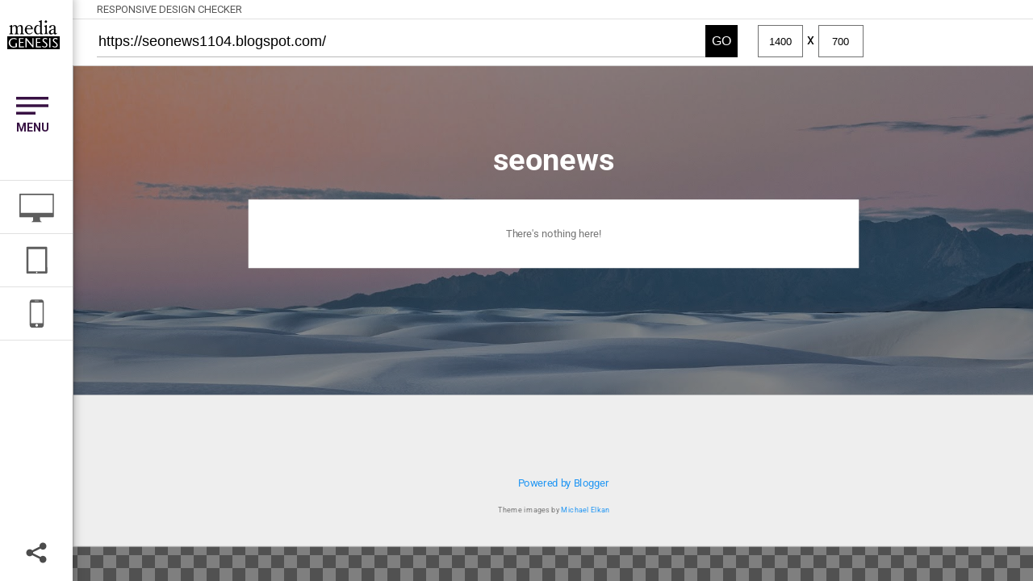

--- FILE ---
content_type: text/html; charset=UTF-8
request_url: https://responsivedesignchecker.com/checker.php?url=seonews1104.blogspot.com/&width=1400&height=700
body_size: 3368
content:
<!DOCTYPE html>
<html>
<head>
	<meta charset="utf-8">
	<meta http-equiv="X-UA-Compatible" content="IE=edge,chrome=1">
	<meta name="viewport" content="width=device-width, initial-scale=1" />
	<meta name="description" content="Test how responsive your website design is with this free tool. Check if your website fits and adapts to mobile, tablet, and desktop screen sizes."/>
	<meta name="keywords" content="Responsive Design Checker, Responsive Design, Responsive, Web Design, optimized" />
	<meta name="author" content="https://mediag.com" />
	<title>Responsive Website Design Tester | Media Genesis</title>
	<link rel="shortcut icon" href="images/favicon.ico" />
	<link rel="stylesheet" href="https://code.jquery.com/ui/1.12.1/themes/base/jquery-ui.css">
	<link rel="stylesheet" type="text/css" href="css/style.css" />
	<link rel="stylesheet" type="text/css" href="css/style-checker.css" />
	<link rel="stylesheet" type="text/css" href="css/jquery.mCustomScrollbar.css" />



	<link href="https://fonts.googleapis.com/css?family=Roboto:300,300i,400,400i,500,500i,700,700i,900,900i" rel="stylesheet">
	<link rel="stylesheet" href="https://maxcdn.bootstrapcdn.com/font-awesome/4.3.0/css/font-awesome.min.css">

  <script src="https://code.jquery.com/jquery-1.12.4.js"></script>
  <script src="https://code.jquery.com/ui/1.12.1/jquery-ui.js"></script>
  <script src="/js/jquery.validate.min.js"></script>

 
<script type="text/javascript">
	var _gaq = _gaq || [];
	_gaq.push(['_setAccount', 'UA-35858672-1']);
	_gaq.push(['_trackPageview']);

	(function() {
		var ga = document.createElement('script'); ga.type = 'text/javascript'; ga.async = true; ga.src = ('https:' == document.location.protocol ? 'https://' : 'http://') + 'stats.g.doubleclick.net/dc.js'; var s = document.getElementsByTagName('script')[0]; s.parentNode.insertBefore(ga, s);
	})();
</script>
</head>


<body name="home">
	<header>
		<a class="logo hvr-pop" href="/"></a>
		<a class="menu hvr-pop" href="javascript:void(0)"></a><p class="menu-label">MENU</p>
		<div class="devices-menu">
			<ul>
				<li class="submenu-list list-desktop">
					<a class="desktop-icon hvr-pop" href="javascript:void(0)"></a>
				</li>
				<li class="submenu-list list-tablet"><a class="tablet-icon hvr-pop"	href="javascript:void(0)"></a></li>
				<li class="submenu-list list-phone"><a class="phone-icon hvr-pop"	href="javascript:void(0)"></a></li>

			</ul>
		</div><!--End Devices menu-->
		<a class="social-media-icon hvr-pop" href="javascript:;"></a>
	</header>
	<div class="social-media-submenu">
		<a class="social-icon facebook hvr-pop" href="https://www.facebook.com/MediaGenesis" title="Facebook" target="_BLANK"></a>
		<a class="social-icon linkedin  hvr-pop" href="https://www.linkedin.com/company/media-genesis" title="Linkedin" target="_BLANK"></a>
		<a class="social-icon twitter hvr-pop" href="https://twitter.com/mediag" title="Twitter" target="_BLANK"></a>

	</div>
	<div class="main-submenu">
		<div class="submenu-wrap">
			<a class="submenu-anchor-links" href="/#home">Check Your Website</a><br />
			<a class="submenu-anchor-links" href="/#about-responsive">About Responsive Design</a><br />
			<a class="submenu-anchor-links" href="/#about-responsive-2">How Do I Make a Responsive Design?</a><br />
			<a class="submenu-anchor-links" href="/#about-us">About Media Genesis</a><br />
			<a class="submenu-anchor-links" href="/#contact">Contact</a>

			<div class="social-media-mobile">
				<div class="social-wrap-mobile">
					<a class="social-icon-mobile fb-mobile" href="https://www.facebook.com/MediaGenesis" title="Facebook" target="_BLANK"></a>
					<a class="social-icon-mobile lk-mobile" href="https://www.linkedin.com/company/media-genesis" title="Linkedin" title="Linkedin" target="_BLANK"></a>
					<a class="social-icon-mobile tw-mobile" href="https://twitter.com/mediag" title="Twitter" target="_BLANK"></a>
				</div>

			</div>

		</div>
	</div>



	<div class="container-checker">
	    <div class="checker">
	    	<h1>RESPONSIVE DESIGN CHECKER</h1>
	    </div>
	    <div class="checker-field">

	    		<form action="checker.php" method="GET" >
				<input id="url" type="text" name="url" placeholder="Enter your URL here" value="https://seonews1104.blogspot.com/" class="checker-input" />
	      		<input type="submit" class="btn-go" id="go_button" value="GO" />

	      		<input type="text" name="width" value="1400" class="input-width">
	      		<p class="input-x">x</p>
	      		<input type="text" name="height" value="700" class="input-height">
				</form>

	      		<div class="devices-menu-mobile">
					<ul>
						<li class="submenu-device-list-mobile">
							<a class="desktop-icon-mobile hvr-pop" href="javascript:void(0)"></a>
						</li>
						<li class="submenu-device-list-mobile">
							<a class="tablet-icon-mobile hvr-pop"	href="javascript:void(0)"></a>
						</li>
						<li class="submenu-device-list-mobile">
							<a class="phone-icon-mobile hvr-pop"	href="javascript:void(0)"></a>
						</li>

					</ul>
				</div><!--End Devices menu-->

		<br style="clear:both;" />
		<!-- <div class="ruler"></div> -->
	    </div>
	    <div class="checker-stage">

	    	<div id="resizable"    >
	    		<div class="iframe_wrapper" id="display" style="display:none;width:1400px;height:700px;" ><iframe style="height:700px;" src="https://seonews1104.blogspot.com/"     sandbox></iframe></div><div class="cover_div"></div>
	    	</div>
	    </div>


	</div><!-- END Container -->

		<div class="submenu desktop">
		<ul>
			<a class="device-name" href="javascript:change_iframe_size(1920,1200);"><li class="submenu-title">24" Desktop<br /><p class="resolution">1920x1200</p></li></a>
			<a class="device-name" href="javascript:change_iframe_size(1920,1080);"><li class="submenu-title">23" Desktop <br /><p class="resolution">1920x1080</p></li></a>
			<a class="device-name" href="javascript:change_iframe_size(1680,1050);"><li class="submenu-title">22" Desktop <br /><p class="resolution">1680x1050</p></li></a>
			<a class="device-name" href="javascript:change_iframe_size(1600,900);"><li class="submenu-title">20" Desktop <br /><p class="resolution">1600x900</p></li></a>
			<a class="device-name" href="javascript:change_iframe_size(1440,900);"><li class="submenu-title">19" Desktop <br /><p class="resolution">1440x900</p></li></a>
			<a class="device-name" href="javascript:change_iframe_size(1366,768);"><li class="submenu-title">15" Notebook <br /><p class="resolution">1366x768</p></li></a>
			<a class="device-name" href="javascript:change_iframe_size(1024,800);"><li class="submenu-title">13" Notebook <br /><p class="resolution">1024x800</p></li></a>
			<a class="device-name" href="javascript:change_iframe_size(1024,600);"><li class="submenu-title">10" Notebook <br /><p class="resolution">1024x600</p></li></a>
		</ul>
	</div>

	<div class="submenu tablet">
		<ul>
			<a class="device-name" href="javascript:change_iframe_size(768,1024);"><li class="submenu-title">Apple iPad Mini <br /><p class="resolution">768x1024</p></li></a>
			<a class="device-name" href="javascript:change_iframe_size(768,1024);"><li class="submenu-title">Apple iPad Retina <br /><p class="resolution">768x1024</p></li></a>
			<a class="device-name" href="javascript:change_iframe_size(1366,1024);"><li class="submenu-title">Apple iPad Pro <br /><p class="resolution">1366x1024</p></li></a>
			<a class="device-name" href="javascript:change_iframe_size(768,1024);"><li class="submenu-title">Amazon Kindle Fire <br /><p class="resolution">768x1024</p></li></a>
			<a class="device-name" href="javascript:change_iframe_size(768,1024);"><li class="submenu-title">Amazon Kindle Fire HD <br /><p class="resolution">768x1024</p> </a></li></a>
			<a class="device-name" href="javascript:change_iframe_size(768,1024);"><li class="submenu-title">Asus Eee 1000 <br /><p class="resolution">768x1024</p></li></a>
			<a class="device-name" href="javascript:change_iframe_size(600,960);"><li class="submenu-title">Nexus 7 <br /><p class="resolution">600x960</p></li></a>
			<a class="device-name" href="javascript:change_iframe_size(1024,768);"><li class="submenu-title">Nexus 9 <br /><p class="resolution">1024x768</p></li></a>
			<a class="device-name" href="javascript:change_iframe_size(800,1280);"><li class="submenu-title">Samsung Galaxy Tab 10 <br /><p class="resolution">800x1280</p></li></a>
		</ul>
	</div>

	<div class="submenu phone">
		<ul>
			<a class="device-name" href="javascript:change_iframe_size(320,480);"><li class="submenu-title">Apple iPhone 3/4/4s <br /><p class="resolution">320x480</p></li></a>
			<a class="device-name" href="javascript:change_iframe_size(320,568);"><li class="submenu-title">Apple iPhone 5/5s <br /><p class="resolution">320x568</p></li></a>
			<a class="device-name" href="javascript:change_iframe_size(375,667);"><li class="submenu-title">Apple iPhone 6/6s/7 <br /><p class="resolution">375x667</p></li></a>
			<a class="device-name" href="javascript:change_iframe_size(414,736);"><li class="submenu-title">Apple iPhone 6s Plus / 7 Plus <br /><p class="resolution">414x736</p></li></a>
			<a class="device-name" href="javascript:change_iframe_size(360,640);"><li class="submenu-title">Samsung Galaxy S5/S6/S7 <br /><p class="resolution">360x640</p></li></a>
			<a class="device-name" href="javascript:change_iframe_size(360,640);"><li class="submenu-title">Sony Xperia Z2/Z3 <br /><p class="resolution">360x640</p></li></a>
			<a class="device-name" href="javascript:change_iframe_size(411,731);"><li class="submenu-title">Google Pixel <br /><p class="resolution">411x731</p></li></a>
			<a class="device-name" href="javascript:change_iframe_size(384,640);"><li class="submenu-title">Nexus 4 <br /><p class="resolution">384x640</p></li></a>
			<a class="device-name" href="javascript:change_iframe_size(411,731);"><li class="submenu-title">Nexus 5 <br /><p class="resolution">411x731</p></li></a>
			<a class="device-name" href="javascript:change_iframe_size(411,731);"><li class="submenu-title">Nexus 6 <br /><p class="resolution">411x731</p></li></a>




		</ul>
	</div>




<script type="text/javascript">


	$(document).ready(function()
	{
		$('.desktop-icon').click(function(){

			if ($(this).hasClass("open"))
			{
				$('.desktop').removeClass("open");
				$(this).removeClass("open");
				jQuery(".cover_div").hide();

			}
			else
			{
				close_side_menus();
				$('.desktop').addClass("open");
				$(this).addClass("open");
				jQuery(".cover_div").show();
			}
		});

		$('.tablet-icon').click(function(){

			if ($(this).hasClass("open"))
			{
				$('.tablet').removeClass("open");
				$(this).removeClass("open");
				jQuery(".cover_div").hide();

			}
			else
			{
				close_side_menus();
				$('.tablet').addClass("open");
				$(this).addClass("open");
				jQuery(".cover_div").show();
			}
		});


		$(".phone-icon").click(function(){

			if ($(this).hasClass("open"))
			{
				$('.phone').removeClass("open");
				$(this).removeClass("open");
				jQuery(".cover_div").hide();

			}
			else
			{
				close_side_menus();
				$('.phone').addClass("open");
				$(this).addClass("open");
				jQuery(".cover_div").show();
			}
		});


		$(".desktop-icon-mobile").click(function(event){

				event.stopPropagation()


			if ($(this).hasClass("open"))
			{
				$('.desktop').removeClass("open");
				$(this).removeClass("open");
				jQuery(".cover_div").hide();


			}
			else
			{
				close_side_menus();
				$('.desktop').addClass("open");
				$(this).addClass("open");
				jQuery(".cover_div").show();
			}
		});



		$(".tablet-icon-mobile").click(function(event){

				event.stopPropagation()


			if ($(this).hasClass("open"))
			{
				$('.tablet').removeClass("open");
				$(this).removeClass("open");
				jQuery(".cover_div").hide();


			}
			else
			{
				close_side_menus();
				$('.tablet').addClass("open");
				$(this).addClass("open");
				jQuery(".cover_div").show();
			}
		});



		$(".phone-icon-mobile").click(function(event){

				event.stopPropagation()


			if ($(this).hasClass("open"))
			{
				$('.phone').removeClass("open");
				$(this).removeClass("open");
				jQuery(".cover_div").hide();


			}
			else
			{
				close_side_menus();
				$('.phone').addClass("open");
				$(this).addClass("open");
				jQuery(".cover_div").show();
			}
		});


		$('.menu').click(function(){

			if ($(this).hasClass("open"))
			{
				$('.main-submenu').removeClass("open");
				$(this).removeClass("open");
				jQuery(".cover_div").hide();

			}
			else
			{
				close_side_menus();
				$('.main-submenu').addClass("open");
				$(this).addClass("open");
				jQuery(".cover_div").show();
			}
		});

		$('.social-media-icon').click(function(){

			if ($(this).hasClass("open"))
			{
				$('.social-media-submenu').css("left",-90);
				$(this).removeClass("open");
				jQuery(".cover_div").hide();

			}
			else
			{
				close_side_menus();
				$('.social-media-submenu').css("left", 90);
				$(this).addClass("open");
				jQuery(".cover_div").show();
			}
		});


		$('.container-checker').click(function(){

			close_side_menus();
		});




	change_iframe_size(1400,700);

		jQuery("#display").show();





	});



	function change_iframe_size(width,height)
	{

		//Set iFrame Width and Height
		jQuery("#display").width(width);
		jQuery("#display").height(height);
		jQuery("#display iframe").height(height);

		//Set Container Width
		//How much space do we have to work with
		var work_area = jQuery("#resizable").width();
		var work_height = jQuery("#resizable").height();
		var final_width = 0;
		var position_display = false;
		var scale_by_height = false;


		console.log("work_height:" + work_height);
		console.log("work_area:" + work_area);

		console.log("height:" + height);
		console.log("width:" + width);



		if (width < work_area) //If width is less than area we have to work with, set resizable to indicated size
		{
			//jQuery("#resizable").width(width);
			final_width = width;
		}
		else
		{
			//jQuery("#resizable").width(work_area-10);
			final_width = work_area;
			position_display = true;

		}

		var scale_factor = (final_width) / width;

		//Is this scale factor enough to fit the height of the screen inside the window?
		var new_height =  height * scale_factor;

		if (new_height > work_height)
		{
			scale_factor = (work_height) / height;
			final_width = width * scale_factor;
			position_display = true;
			scale_by_height = true;
		}



		//jQuery("iframe").css("transform","scale(" + scale_factor + ")");
		//jQuery("iframe").css("-webkit-transform","scale(" + scale_factor + ")");

		//Offset the iframe based on the scale factor
		var iframe_left = 0;
		if (scale_by_height)
		{
			iframe_left = (width-work_area) / 2;
		}
		else
		{
			iframe_left = (width - final_width) / 2;
		}


		var resizable_height = height * scale_factor;
		//jQuery('#resizable').height(resizable_height);

		var iframe_top = (height - resizable_height)/2 +1;


		//At this point we know if the screen can fit on the screen.  If it can, re-run this function to remove the offset for the scroll bar
		if (position_display)
		{
			jQuery("#display").css("transform","scale(" + scale_factor + ")");
			jQuery("#display").css("-webkit-transform","scale(" + scale_factor + ")");
			jQuery("#display").css("left",-1 * iframe_left);
			jQuery("#display").css("top",-1 * iframe_top);
			jQuery("#display").css("position","absolute");
			jQuery("#display").css("margin",0);
		}
		else //reset some stuff
		{
			jQuery("#display").css("transform","scale(1)");
			jQuery("#display").css("-webkit-transform","scale(1)");
			jQuery("#display").css("left",0);
			jQuery("#display").css("top",0);
			jQuery("#display").css("position","static");
			jQuery("#display").css("margin","0px auto");

		}

		jQuery(".input-width").val(width);
		jQuery(".input-height").val(height);



		close_side_menus();






	}


	function close_side_menus() //This function closes all the open side menus
	{
		jQuery(".cover_div").hide();

		if ($(".desktop-icon, .desktop-icon-mobile").hasClass("open")) //close Desktop Menu
		{
			$('.desktop').removeClass("open");
			$(".desktop-icon, .desktop-icon-mobile").removeClass("open");

		}

		if ($(".tablet-icon, .tablet-icon-mobile").hasClass("open")) //close Tablet Menu
		{
			$('.tablet').removeClass("open");
			$(".tablet-icon, .tablet-icon-mobile" ).removeClass("open");
		}

		if ($(".phone-icon, .phone-icon-mobile").hasClass("open")) //close Phone Menu
		{
			$('.phone').removeClass("open");
			$(".phone-icon, .phone-icon-mobile").removeClass("open");
		}

		if ($(".menu").hasClass("open")) //close Menu
		{
			$('.main-submenu').removeClass("open");
			$('.menu').removeClass("open");
		}

		if ($(".social-media-icon").hasClass("open")) //close Phone Menu
		{
			$('.social-media-submenu').css("left",-90);
			$('.social-media-icon').removeClass("open");
		}
	}







</script>
<script src="js/smooth.js"></script>

<!-- <script src="js/jquery.mCustomScrollbar.concat.min.js"></script> -->
<!-- <script>
		(function($){
			$(window).load(function(){
				$("#display").mCustomScrollbar({
					scrollButtons:{
						enable:true
					}
				});
			});
		})(jQuery);
	</script> -->


</body>
</html>




--- FILE ---
content_type: text/css
request_url: https://responsivedesignchecker.com/css/style.css
body_size: 4898
content:
/*Media Genesis*/

/* http://meyerweb.com/eric/tools/css/reset/ */
html, body, div, span, applet, object, iframe,h1, h2, h3, h4, h5, h6, p, blockquote, pre,a, abbr, acronym, address, big, cite, code,del, dfn, em, img, ins, kbd, q, s, samp,small, strike,  sub, sup, tt, var, u, i, center,dl, dt, dd, ol, ul, li,fieldset, form, label, legend,table, caption, tbody, tfoot, thead, tr, th, td,
article, aside, canvas, details, figcaption, figure, footer, header, hgroup, menu, nav, section, summary,time, mark, audio, video {margin: 0;padding: 0;border: 0;	outline: 0;	font-size: 100%;font: inherit;vertical-align: baseline;}
/* HTML5 display-role reset for older browsers */
article, aside, details, figcaption, figure, footer, header, hgroup, menu, nav, section {display: block;}
body {line-height: 1;}
ol, ul {list-style: none;}
blockquote, q {quotes: none;}
blockquote:before, blockquote:after,
q:before, q:after {content: '';	content: none;}

ins {text-decoration: none;}
del {text-decoration: line-through;}
table {border-collapse: collapse;border-spacing: 0;}

body{
	height: 100%;
	margin:0;
	font-family: 'Roboto', sans-serif;
}

/*---------- HEADER --------*/

header{
	width: 90px;
	height: 100%;
	position: fixed;
	z-index: 99;
	background-color: #ffffff;
	-webkit-box-shadow: -3px 1px 11px 5px rgba(0,0,0,0.25);
-moz-box-shadow: -3px 1px 11px 5px rgba(0,0,0,0.25);
box-shadow: -3px 1px 11px 5px rgba(0,0,0,0.25);
}

.logo{
	width: 65px;
	height: 36px;
	background: url('../images/mg-logo.svg') no-repeat 100%;
	display: block;
	float: left;
	margin: 25px 0 5px 9px;
}
.menu{
	width: 40px;
	height: 30px;
	background: url('../images/menu-icon.svg') no-repeat 100%;
	display: block;
	float: left;
	margin: 50px 0 5px 20px;
}

.menu-label{
	margin-left: 20px;
    font-size: 14px;
    float: left;
    margin-bottom: 35px;
    color: #371143;
    font-weight: 600;
}

/****** DEVICES MENU*****/
.devices-menu{
	width: 100%;
	height: auto;
	float: left;
	margin-top: 25%;
	display: none;
}
.submenu-list{
	width: 100%;
	height: 65px;
	border-top: 1px solid #e1e1e1;
	border-bottom: 1px solid #e1e1e1;
}

.list-desktop{
	border-bottom: 0;
}

.list-tablet{
	border-bottom: 0;
}

.list-phone{
	border-bottom: 1px solid #e1e1e1;
}


.desktop-icon{
	width: 100%;
	height: 55px;
	background: url('../images/desktop.svg') no-repeat center 80%;
	padding: 5px 0;
	float: left;
	/*transition: background-color 0.2s ease;*/
}

.desktop-icon:hover{
	background: url('../images/desktop-hover.svg') no-repeat center 80%;
}

.tablet-icon{
	width: 100%;
	height: 55px;
	background: url('../images/tablet.svg') no-repeat center 80%;
	padding: 5px 0;
	float: left;
	/*transition: background-color 1s ease;*/
}

.tablet-icon:hover{
	background: url('../images/tablet-hover.svg') no-repeat center 80%;
}

.phone-icon{
	width: 100%;
	height: 55px;
	background: url('../images/phone.svg') no-repeat center 80%;
	padding: 5px 0;
	float: left;
	/*transition: background-color 0.2s ease;*/
}

.phone-icon:hover{
	background: url('../images/phone-hover.svg') no-repeat center 80%;
}

.social-media-icon{
	position: fixed;
    float: left;
    width: 40px;
    height:40px;
    left: 25px;
    bottom:15px;
    background: url('../images/share.svg') no-repeat 80%;
    display: block;
    transition: background-color 0.2s ease;
 }

 .social-media-icon:hover{
	background: url('../images/share-hover.svg') no-repeat center 80%;
}
/*---------- END HEADER --------*/



/*---------- SITE MESSAGE --------*/
@keyframes fadein {
	from { opacity: 0; }
	to { opacity: 1; }
}

.home-message {
	text-align: center;
	line-height: 1.3;
    padding: 1.5rem 5vw;
    background-color: #f4f4f4;
    margin: 2rem 2rem 2rem calc(2rem + 90px - 5%);
    border-radius: .5rem;
	box-shadow: 0 0 0.75rem rgba(0,0,0,0.25);
	opacity: 0;
	animation: fadein 1.5s ease .5s forwards;
}



/*------------SUBMENUS --------*/
.main-submenu{
	position: relative;
	width: 205px;
	height: 100%;
	position: fixed;
	background-color:#1c1c1c;
	z-index: 45;
	padding-right: 30px;
	-webkit-box-shadow: -3px 1px 11px 5px rgba(0,0,0,0.25);
	-moz-box-shadow: -3px 1px 11px 5px rgba(0,0,0,0.25);
	box-shadow: -3px 1px 11px 5px rgba(0,0,0,0.25);
	text-align: left;
	left: -205px;
	transition: all 0.5s ease;
}

.main-submenu
{
	left:-295px;
}

.main-submenu.open
{
	left:90px;
}

.submenu-wrap{
	width: 100%;
	height: auto;
	float: left;
	margin-top:250px;
}

.submenu-anchor-links{
	width: 100%;
	color: #F4F4F4;
	font-size: 18px;
	text-decoration: none;
	font-weight: 400;
	padding:10px 10px 10px 20px;
	float: left;
	line-height: 1.5;
}

.submenu-anchor-links:hover{
	background: #290e46; /* Old browsers */
	background: -moz-linear-gradient(-45deg,  #290e46 0%, #7d1129 100%); /* FF3.6-15 */
	background: -webkit-linear-gradient(-45deg,  #290e46 0%,#7d1129 100%); /* Chrome10-25,Safari5.1-6 */
	background: linear-gradient(135deg,  #290e46 0%,#7d1129 100%); /* W3C, IE10+, FF16+, Chrome26+, Opera12+, Safari7+ */
	filter: progid:DXImageTransform.Microsoft.gradient( startColorstr='#290e46', endColorstr='#7d1129',GradientType=1 ); /* IE6-9 fallback on horizontal gradient */
}

/**** SOCIAL MEDIA MOBILE ****/

.social-media-mobile{
	width: 100%;
	height:60px;
	float: left;
	padding-bottom: 10px;
	display:none;
}

.social-wrap-mobile{
	width: 300px;
	height: auto;
	margin: 0 auto;
}

.social-icon-mobile{
	width: 33.33333333333333%;
	height:60px;
	float: left;

}

.fb-mobile{
	background: url('../images/facebook.png') no-repeat center;
	background-size: 50px;
}

.lk-mobile{
	background: url('../images/linkedin.png') no-repeat center;
	background-size: 50px;
}

.tw-mobile{
	background: url('../images/twitter.png') no-repeat center;
	background-size: 50px;
}



/***** END SOCIAL MOBILE ******/



/****** DEVICES SUBMENU*****/
.submenu-desktop{
	width: 160px;
	height: 100%;
	position: fixed;
	z-index: 50;
	color: #FFF;
	background-color:#1c1c1c;
	padding-top: 10%;
	margin-left: 90px;
	text-align: center;
	display: none;
}

.submenu-title{
	font-size: 16px;
	width: 100%;
	font-weight: 300;
	border-top: 1px solid #5E5E5E;

	padding-top: 10px;
	padding-bottom: 10px;
}

.resolution{
	color: #59b7ed;
	text-decoration-style: none;
	margin-top: 5px;
}

.device-name{
	color:#FFF;
	text-decoration: none;
}


.submenu-title:last-child{
	border-bottom: 1px solid #5E5E5E;
	padding-bottom: 10px;
}

.submenu-title:hover{
	background-color: #000;
	cursor: pointer;
}


/*------------END SUBMENUS --------*/

/*----------------FEEDBACK---------------*/

.feedback-button{
	width: 80px;
	height: 15px;
	text-align: center;
	font-size: 12px;
	color: #FFF;
	float: right;
	z-index: 99;background-color: #000;
	padding:12px;
	cursor:pointer;

}

.form-p{
	color: #FFF;
    padding: 20px 20px 10px 20px;
    line-height: 1.2;
    font-size: 15px;
}

.feedback-content{
	width: 250px;
	height: auto;
	position: fixed;
	z-index: 999;
	bottom: -354px;
	right: 0;
	display: block;
	transition: all 0.5s ease;
}

.feedback-content input{
	width: 85%;
	height: 40px;
	margin:10px 0 0 5%;
	font-size: 16px;
	padding-left: 5px;
}

.feedback-content input.error, .feedback-content textarea.error{
	border:2px solid #f00;
}

.feedback-content label.error
{
	display:none !important;
}

.feedback-content input.btn-submit
{
	width:100px;
}

.feedback-content textarea{
	font-family: 'OpenSans', sans-serif;
	width: 85%;
	height: 60px;
	margin:10px 0 0 5%;
	font-size: 16px;
	padding: 10px 0 10px 5px;
}

.feedback-wrap{
	float: left;
	background-color: #000;
	width: 100%;
	height: auto;
}

.btn-submit{
	font-size: 16px;
	color: #FFF;
	width: 100px;
	height: 40px;
	float: left;
	margin: 10px 10px 10px 5%;
	border:none;
	/* Permalink - use to edit and share this gradient: http://colorzilla.com/gradient-editor/#290e46+0,7d1129+100 */
	background: #290e46; /* Old browsers */
	background: -moz-linear-gradient(-45deg,  #290e46 0%, #7d1129 100%); /* FF3.6-15 */
	background: -webkit-linear-gradient(-45deg,  #290e46 0%,#7d1129 100%); /* Chrome10-25,Safari5.1-6 */
	background: linear-gradient(135deg,  #290e46 0%,#7d1129 100%); /* W3C, IE10+, FF16+, Chrome26+, Opera12+, Safari7+ */
	filter: progid:DXImageTransform.Microsoft.gradient( startColorstr='#290e46', endColorstr='#7d1129',GradientType=1 ); /* IE6-9 fallback on horizontal gradient */
		overflow: hidden;
	cursor: pointer;
}

.btn-submit i{
	margin-right: 8px;
}

.btn{
	font-size: 16px;
	color: #FFF;
	width: 100px;
	height: 40px;
	float: left;
	margin: 10px 10px 10px 10px;
	border:none;
	cursor: pointer;
	background:#333;
}

.btn i{
	margin: 10px 5px 0 15px;
}





/********* END FEEDBACK ******/

/******** SOCIAL MEDIA *******/

.social-media-submenu{
	position: fixed;
	width: 90px;
	height: 200px;
	left: -90px;
	bottom: 0;
	z-index: 15;
	transition: all 0.5s ease;
}

.social-media-submenu.open
{
	left:90px;
}


.social-icon{
	width: 60px;
	height: 60px;
	float: left;
	background-color: #FFF;
	display: block;
	border-radius: 50px;
	margin-left: 10px;
	margin-bottom: 5px;
	-webkit-box-shadow: 3px 4px 16px 0px rgba(0,0,0,0.38);
	-moz-box-shadow: 3px 4px 16px 0px rgba(0,0,0,0.38);
	box-shadow: 3px 4px 16px 0px rgba(0,0,0,0.38);
}

.facebook{
	background: url('../images/facebook.png') center no-repeat;
	background-size: 85%;
}

.twitter{
	background: url('../images/twitter.png') center no-repeat;
	background-size: 85%;
}

.linkedin{
	background: url('../images/linkedin.png') center no-repeat;
	background-size: 85%;
}

.wrap{
  max-width: 1440px;
  height: auto;
  margin: 0 auto;
}

.container {
    width: 95%;
    margin-left: 5%;
    height: auto;
    float: left;
    background-color:#DBD7DE;
	overflow:hidden;
}

.cover{
	position: relative;
    width: 100%;
    height: 100%;
    background-color: #e8e8e8;
    float: left;
	padding-bottom:100px;
}

.cover-main{
	position: relative;
   	width: 100%;
   	height: auto;
   	float: left;
   	padding: 0 0 6%;
}

.cover h3{
	text-align: center;
	font-size: 25px;
 	font-weight: 200;
	color: #404040;
}
.cover h1{
	text-align: center;
	font-size: 65px;
 	font-weight: 200;

 	color: #3d0e3f;

}

.responsive-field{
    font-size: 25px;
    width: 73%;
    height: 47px;
    background-color: #e8e8e8;
    border: none;
    border-bottom: 1px solid #404040;
    margin-top: 23px;
    margin-left: 11.5%;
    float: left;
    padding-left:15px;
    outline: none

}

#blank_url{
	max-width: 80%;
	margin: 20px 10% 0 10%;
	font-size:25px;
	color:#000;
	background-color: #c9c9c9;
	text-align:center;
	padding: 10px 15px;
	border-radius: 50px;

}

.btn-go{
	width: 55px;
	height: 50px;
	cursor:pointer;
	background-color:#000000;
	color:#FFFFFF;
	border:0;
	margin-top: 23px;
	float: left;
	font-size:16px;
	 border-radius:0;
	 -webkit-appearance:none;
	 text-align:center;
	 padding:0px;

}

.rwd-devices{
	max-width: 90%;
	height: auto;
	margin: 20px 10% 0 15%;
	float: left;
	text-align: center;
}

.rwd-devices img{
	width: 100%;
    height: auto;
}



.about-responsive:before,
.about-responsive-2:before,
.about-us:before {
	transform:rotate(-3deg);
	transform-origin:3% 0;
	top:0;
	left: -25%;
	z-index:-1;
	width:150%;
	height:75%;
	background: inherit;
	content:'';
	position:absolute;
}

.about-responsive,
.about-us,
.non-https {
	position:relative;
	width: 100%;
	height: auto;
	float: left;
	/* Permalink - use to edit and share this gradient: http://colorzilla.com/gradient-editor/#290e46+0,7d1129+100 */
	background: #290e46; /* Old browsers */
	background: -moz-linear-gradient(-45deg,  #290e46 0%, #7d1129 100%); /* FF3.6-15 */
	background: -webkit-linear-gradient(-45deg,  #290e46 0%,#7d1129 100%); /* Chrome10-25,Safari5.1-6 */
	background: linear-gradient(135deg,  #290e46 0%,#7d1129 100%); /* W3C, IE10+, FF16+, Chrome26+, Opera12+, Safari7+ */
	filter: progid:DXImageTransform.Microsoft.gradient( startColorstr='#290e46', endColorstr='#7d1129',GradientType=1 ); /* IE6-9 fallback on horizontal gradient */
	z-index:1;
}

.about-responsive {
	margin-top: -120px;
}

.about-responsive .wrap .about-rd {
	margin-bottom: 120px;
}

.about-us .wrap .about-rd {
	width: 66%;
	margin: 30px 16% 50px;
}

.about-us .wrap .building-image {
	float: right;
	margin-left: 5px;
	width: 40%;
	height: auto;
}

.about-us .wrap p {
	padding: 5px 45px;
}

/* .about-us .wrap {
	margin-top: -50px;
	color: #FFFFFF;
	font-size: 18px;
	font-weight: 200;
	padding: 10px 45px 35px 45px;
	line-height: 1.4;
}

.about-us .wrap h2 {
	padding: 75px 45px 0 45px;
  font-size: 63px;
  color: #d55d88;
  font-weight: 300;
}

.about-us .wrap p {
	margin-bottom: 1.2em;
} */

.top-bg{
	width: 100%;
	height:auto;
	position: absolute;
	top: 0;
	z-index: 2;
}

.bottom-bg{
	width: 100%;
	position: absolute;
	bottom: -3px;
	z-index: 9;
}

/*.bottom-bg img{
	height: 152px;
} */

.devices-container{
	width: 35%;
	height: 760px;
	float: left;

}

.devices-illustration{
	position: absolute;
	z-index: -1;
    width: 800px;
    height: 950px;
    padding-top: 60px;
    opacity: 0.5;
    background: url(../images/MG_Phone_Mock_2019.png) no-repeat;
    background-size: 100%;
    background-position: -80px 194px; /*-80px 75px;*/
}

.about-rd{
	width: 65%;
	height: auto;
	float: left;
}

.about-rd h2{
	padding: 75px 45px 0 45px;
	font-size: 63px;
	color:#d55d88;
	font-weight: 300;
}

.responsive-design-title{
	padding: 0 45px 10px 45px;
	font-size: 45px;
	color:#FFFFFF;
	font-weight: 500;
}



.about-rd p{
	color: #FFFFFF;
	font-size: 18px;
	font-weight: 200;
	padding: 10px 45px 25px 45px;
	line-height: 1.3;
}

.about-rd p a{
	color:#ffffff;
}

.about-rd h3{
	padding: 10px 45px 25px 45px;
	font-size: 35px;
	color:#ffffff;
}

.about-rd p{
	color: #FFFFFF;
	font-size: 18px;
	font-weight: 200;
	padding: 10px 45px 35px 45px;
	line-height: 1.4;
}

.about-responsive-2,
.about-us{
	width: 100%;
	height: auto;
	padding: 35px 0 120px;
	float: left;
	position: relative;
	z-index: 1;
}

.about-responsive-2 {
	background-color: #FFFFFF;
}

.about-responsive-3 {
	background-color: #CCCCCC;
}

.responsive-design-title-02{
	position: relative;
	font-size: 45px;
	color:#74102c;
	width: 100%;
	font-style: italic;
	text-align: center;
	font-weight: 300;
	float: left;
	margin-bottom: 25px;

}

.wrap-thumbnails{
  max-width: 1200px;
  padding-left: 55px;
  height: auto;
  margin: 0 auto;
}

.wrap-thumbnails h4{
	font-size: 45px;
	color:#361a6c;
	width: 100%;
	text-align: center;
	font-weight: 300;
	float: left;
	margin-bottom: 25px;
}

.column3{
	width: 29%;
	height: auto;
	min-height: 500px;
    float: left;
    margin-top: 25px;
    margin-right: 4.166666666666667%;
    margin-left:4.166666666666667;
    text-align: center;
    background-color: #ffffff;
	overflow: hidden;
	-webkit-box-shadow: 1px 2px 12px 0px rgba(50, 50, 50, 0.35);
	-moz-box-shadow:    1px 2px 12px 0px rgba(50, 50, 50, 0.35);
	box-shadow:         1px 2px 12px 0px rgba(50, 50, 50, 0.35);
	border-radius: 10px;

}

.column3 img{
	width: 100%;
	height: auto;
	float: left;
}

.column3 p{
	padding: 20px;
	line-height: 1.3;
	font-size: 18px;
	float: left;
}
.column3 p a{
	color: #000000;
}


.thumbnails p{
	padding: 20px;
	line-height: 1.3;
	font-size: 18px;
	float: left;
}

.rd-box-title{
	padding: 20px 0 0 0;
	line-height: 1.3;
	font-size: 22px;
	width: 100%;
	float: left;
	text-align: center;
}



.contact:before{
	transform:rotate(-3deg);
	transform-origin:3% 0;
	top:0;
	left: -25%;
	z-index:-1;
	width:150%;
	height:75%;
	background: inherit;
	content:'';
	position:absolute;

}

.contact{
	position: relative;
	width: 100%;
	height:auto;
	float: left;
	background-color: #1b1b1b;
	text-align: center;
	z-index:1;
}

.contact-top-bg{
	width: 100%;
	height: auto;
	position: absolute;
	top: 0;
	z-index: 9;
}

.contact h3{
	font-size: 35px;
	text-align: center;
	color: #ffffff;
	margin-top: 25px;
}

.contact p{
	width: 60%;
	margin: 30px 20% 50px 20%;
	font-size: 18px;
	color: #FFFFFF;

	font-weight: 300;
	line-height: 1.3;
}

.contact p a{
color:#fff;
}

.contact hr{
	width: 250px;
	margin:30px 0;
}


.contact-form{
	width: 70%;
	height: auto;
	margin: 0 auto;
	margin-bottom: 70px;

}

.contact-form input.error, .contact-form textarea.error
{
	border:2px solid #f00;
}



.contact-form label.error
{
	display:none !important;
}

.contact form{
	width: 60%;
	height: auto;
	margin: 0 auto;
}

.contact span{
	float: left;
	color: #FFFFFF;
	padding: 10px 0;
}

.contact input{
	width:100%;
	height: 40px;
	font-size: 18px;
}

.contact textarea{
	width:100%;
	height: 100px;
	font-size: 18px;
}

.contact button{
	font-size: 16px;
	color: #FFF;
	width: 100px;
	height: 40px;
	float: left;
	margin: 10px 10px 10px 0;
	border:none;
	/* Permalink - use to edit and share this gradient: http://colorzilla.com/gradient-editor/#290e46+0,7d1129+100 */
	background: #290e46; /* Old browsers */
	background: -moz-linear-gradient(-45deg,  #290e46 0%, #7d1129 100%); /* FF3.6-15 */
	background: -webkit-linear-gradient(-45deg,  #290e46 0%,#7d1129 100%); /* Chrome10-25,Safari5.1-6 */
	background: linear-gradient(135deg,  #290e46 0%,#7d1129 100%); /* W3C, IE10+, FF16+, Chrome26+, Opera12+, Safari7+ */
	filter: progid:DXImageTransform.Microsoft.gradient( startColorstr='#290e46', endColorstr='#7d1129',GradientType=1 ); /* IE6-9 fallback on horizontal gradient */
		overflow: hidden;
	cursor: pointer;
}


.credits{
	width: 100%;
	height: 50px;
	color: #FFFFFF;
	background-color: #111111;
	padding-top: 30px;
}

.credits a{
	color:#FFFFFF;
}

/****** Hover.css (http://ianlunn.github.io/Hover/) *****/
@-webkit-keyframes hvr-pop {
  50% {
    -webkit-transform: scale(1.2);
    transform: scale(1.2);
  }
}
@keyframes hvr-pop {
  50% {
    -webkit-transform: scale(1.2);
    transform: scale(1.2);
  }
}
.contact input.hvr-pop {
  display: inline-block;
  vertical-align: middle;
  -webkit-transform: perspective(1px) translateZ(0);
  transform: perspective(1px) translateZ(0);
  box-shadow: 0 0 1px transparent;
	font-size: 16px;
	color: #FFF;
	width: 100px;
	height: 40px;
	float: left;
	margin: 10px 10px 10px 0;
	border:none;
	/* Permalink - use to edit and share this gradient: http://colorzilla.com/gradient-editor/#290e46+0,7d1129+100 */
	background: #290e46; /* Old browsers */
	background: -moz-linear-gradient(-45deg,  #290e46 0%, #7d1129 100%); /* FF3.6-15 */
	background: -webkit-linear-gradient(-45deg,  #290e46 0%,#7d1129 100%); /* Chrome10-25,Safari5.1-6 */
	background: linear-gradient(135deg,  #290e46 0%,#7d1129 100%); /* W3C, IE10+, FF16+, Chrome26+, Opera12+, Safari7+ */
	filter: progid:DXImageTransform.Microsoft.gradient( startColorstr='#290e46', endColorstr='#7d1129',GradientType=1 ); /* IE6-9 fallback on horizontal gradient */
		overflow: hidden;
	cursor: pointer;
}
.hvr-pop:hover, .hvr-pop:focus, .hvr-pop:active {
  -webkit-animation-name: hvr-pop;
  animation-name: hvr-pop;
  -webkit-animation-duration: 0.3s;
  animation-duration: 0.3s;
  -webkit-animation-timing-function: linear;
  animation-timing-function: linear;
  -webkit-animation-iteration-count: 1;
  animation-iteration-count: 1;
}
/****** Hover Setup *******/


/* non-https page specific */
.non-https .about-rd {
	margin-left: 14%;
	width: 75%;
}


/***************************
		MEDIA QUERIES
***************************/
/*------------------------------------*\
    Media Queries    1280 *
\*------------------------------------*/
@media only screen and (max-width: 1280px){
	.cover h1{font-size: 45px;}
}

/*------------------------------------*\
    Media Queries    1185 *
\*------------------------------------*/
@media only screen and (max-width: 1185px){
	.column3{min-height: 530px;}
}



/*------------------------------------*\
    Media Queries    999 *
\*------------------------------------*/
@media only screen and (max-width: 999px){

.cover-main {
	padding: 6% 0;
}

.home-message {
	margin: 2rem;
}	

.column3{min-height: 576px;}
header{
	width: 100%;
	height: 66px;
}
.logo{margin-top: 15px;}
.menu{
	float: right;
	margin: 18px 25px;
}

.main-submenu{
	left:0;
	width: 100%;
	height: auto;
	text-align: center;
	top: -345px;

}

.main-submenu.open{
	left: 0;
	top: 0px;
}




.submenu-wrap{
	width: 100%;
	height: auto;
	float: left;
	margin-top:66px;
}

.submenu-anchor-links{
	width: 100%;
	color: #F4F4F4;
	font-size: 18px;
	text-decoration: none;
	font-weight: 400;
	padding:20px 0 20px 0px;
	float: left;
}

.social-media-mobile{
	display:block;
}

.social-wrap-mobile {
	margin-top: 10px;
}

.menu-label{
	display: none;

}

.devices-menu{
	width: auto;
	margin-top: 0;
	margin-left:45px;
}
.submenu-list{
	border-left: 1px solid #e1e1e1;
	display: inline;
}

.social-media-icon{
	display: none;
}
.list-desktop{
	width: 66px;
	height: 66px;
	border-bottom: 0;
	border-top: 0;
	float: left;
}

.list-tablet{
	width: 66px;
	height: 66px;
	border-bottom: 0;
	border-top: 0;
	float: left;
}

.list-phone{
	width: 66px;
	height: 66px;
	border-bottom: 0;
	border-top: 0;
	float: left;
}

.list-rotate{
	width: 66px;
	height: 66px;
	border-bottom: 0;
	border-top: 0;
	float: left;
}

.desktop-icon {
    width: 60px;
    height: 55px;
}

.tablet-icon {
    width: 60px;
    height: 55px;
}

.phone-icon {
    width: 60px;
    height: 55px;
}

.rotate-icon {
    width: 60px;
    height: 55px;
}

.social-media-icon{
	position: relative;
    float: right;
    margin-top: 27px;
    margin-right: 30px;
}

.container {
    width: 100%;
    margin-left: 0;
    margin-top: 85px;
}
.cover h1{
	font-size: 50px;
	padding: 0 20px;
}

.cover h3{
	padding: 0 20px;
}

.devices-illustration, .devices-container{display: none;}
.rwd-devices img{padding-bottom: 90px;}
.about-rd{width: 100%; padding-bottom: 80px;}
.about-rd h2 {font-size:55px; padding: 130px 45px 0 45px;}
.wrap-thumbnails h4{font-size: 40px; }
.wrap-thumbnails{padding-left: 25px;}
.contact h3{margin-top:135px; }

.about-responsive-2
{
	padding-top:75px;
}

.about-us {
	padding-top: 0;
}

.about-us .wrap .about-rd {
	width: 100%;
	margin-left: 2%;
	margin-right: 2%;
	margin-top: 0;
}

.about-us .wrap .about-rd h2 {
	padding-top: 75px;
}

.about-us .wrap .building-image {
	float: none;
	margin: 20px 10%;
	width: 75%;
}


/* non-https page specific */
.non-https .about-rd {
	margin-left: inherit;
	width: inherit;
}

}

/*------------------------------------*\
    Media Queries    800 *
\*------------------------------------*/
@media only screen and (max-width: 800px){
.column3{
	width: 45%;
	height: auto;
	min-height: 500px;

    margin-top: 25px;
    margin-right: 4.166666666666667%;
    margin-left:4.166666666666667;
}
.cover-main{
   	padding: 8% 0;
}

.contact-form{width: 100%;}
.contact form{width: 80%;}
}

/*------------------------------------*\
    Media Queries    550 *
\*------------------------------------*/
@media only screen and (max-width: 550px){
.column3{min-height: 430px;}
}

/*------------------------------------*\
    Media Queries    500 *
\*------------------------------------*/
@media only screen and (max-width: 500px){
.column3{
	width: 80%;
	height: auto;
	min-height: auto;
    margin-top: 25px;
    margin-right: 10%;
    margin-left:8%;
}
}

/*------------------------------------*\
    Media Queries    480 *
\*------------------------------------*/
@media only screen and (max-width: 480px){

	.cover-main{padding-top: 50px;}
	.cover h1{font-size: 40px;}
	.responsive-field{     width: 65%;font-size: 16px; margin-left: 8%;}
	.devices-menu{display: none;}

	.about-rd h2{padding: 100px 25px 0 25px; font-size: 45px;}
	.about-rd h3{padding: 10px 25px 25px 25px;}
	.about-rd p{padding:10px 25px 35px 25px; font-size: 18px;}
	.responsive-design-title{padding: 0 25px 10px 25px; font-size: 35px;}

	.column3{min-height: none;}
	.thumbnails{margin: 45px 10px 25px 25px;}
	.contact h3{margin-top:105px; padding: 0 10px; }
	.credits{font-size: 14px;}
	.feedback{right: 0;}
}


--- FILE ---
content_type: text/css
request_url: https://responsivedesignchecker.com/css/style-checker.css
body_size: 2546
content:
/*Media Genesis*/

/* http://meyerweb.com/eric/tools/css/reset/ */
html, body, div, span, applet, object, iframe,h1, h2, h3, h4, h5, h6, p, blockquote, pre,a, abbr, acronym, address, big, cite, code,del, dfn, em, img, ins, kbd, q, s, samp,small, strike,  sub, sup, tt, var, u, i, center,dl, dt, dd, ol, ul, li,fieldset, form, label, legend,table, caption, tbody, tfoot, thead, tr, th, td,
article, aside, canvas, details, figcaption, figure, footer, header, hgroup, menu, nav, section, summary,time, mark, audio, video {margin: 0;padding: 0;border: 0;	outline: 0;	font-size: 100%;font: inherit;vertical-align: baseline;}
/* HTML5 display-role reset for older browsers */
article, aside, details, figcaption, figure, footer, header, hgroup, menu, nav, section {display: block;}
body {line-height: 1;}
ol, ul {list-style: none;}
blockquote, q {quotes: none;}
blockquote:before, blockquote:after,
q:before, q:after {content: '';	content: none;}

ins {text-decoration: none;}
del {text-decoration: line-through;}
table {border-collapse: collapse;border-spacing: 0;}

body{	
	height: 100%;
	margin:0;
	font-family: 'Roboto', sans-serif;
	background: url('../images/bg.jpg');
	background-repeat: repeat;
}


.ui-widget-content .ui-icon
{
	background-image:none;
}

/****** DEVICES SUBMENU*****/
.submenu{
	width: 160px;
	height: 100%;
	position: fixed;
	z-index: 50;
	color: #FFF;
	background-color:#1c1c1c;
	padding-top: 10%;
	text-align: center;
	top:0px;
	left:-70px;
	transition: all 0.5s ease;
	
}

.submenu-title{
	font-size: 16px;
	width: 100%;
	font-weight: 300;
	border-top: 1px solid #5E5E5E;
	
	padding-top: 10px;
	padding-bottom: 10px;
}

.resolution{
	color: #59b7ed;
	text-decoration-style: none;
	margin-top: 5px;
}


.submenu-title:last-child{
	border-bottom: 1px solid #5E5E5E;
	padding-bottom: 10px;
}

.submenu-title:hover{
	background-color: #000;
	cursor: pointer;
}

.desktop{
	/*display: none;*/
	left:-90px;
}
.desktop.open{
	/*display: none;*/
	left:90px;
}

.tablet{
/*	display: none;*/
	left:-90px;
}
.tablet.open{
	/*display: none;*/
	left:90px;
}

.phone{
	/*display: none;*/
	left:-90px;
}
.phone.open{
	/*display: none;*/
	left:90px;
}


.main-submenu
{
	left:-295px;
}

.main-submenu.open
{
	left:90px;
}
/*------------END SUBMENUS --------*/

/******* DEVICES MENU ******/
.devices-menu{display: block;}
/******* END DEVICES ******/

.container-checker{
	position: relative;
	
	height: 100vh;
	margin-left:90px;
}

.checker{
	width: 100%;
	height: auto;

	background-color: #FFF;
	border-bottom: 1px solid #e1e1e1;
}

.margin-left{
	width: 90px;
	height: 1px;
	background-color: grey;
	float: left;
	display: block;
}

.checker h1{
	font-size: 13px;
	padding: 5px 0;
	margin-left: 30px;
	color: #555;

}
.checker-field{
	background-color: #FFF;
	width: 100%;
	height: auto;
	
}
.checker-input{
    font-size: 18px;
    width: 60%;
    height: 35px;
    margin-left: 30px;
    border: none;
    border-bottom: 1px solid #404040;
    margin-top: 9px;
    
    float: left;
    outline: none
}

.btn-go{
	width: 40px;
	height: 40px;
	cursor:pointer;
	background-color:#000000;
	color:#FFFFFF;
	border:0;
	margin-top: 7px;
	float: left;
	 border-radius:0;
	 -webkit-appearance:none;
	 text-align:center;
	 padding:0px;
}

.input-width{
	width: 50px;
	height: 36px;
	border:1px solid #707171;
	float: left;
	margin: 7px 0 0 25px;
	text-align: center;
}
.input-x{
	font-size: 18px;
	float: left;
	margin:16px 5px 0 5px;

}
.input-height{
	width: 50px;
	height: 36px;
	border:1px solid #707171;
	float: left;
	margin: 7px 0 0 0;
	text-align: center;
}

.mockup{
	width: auto;
	height: 40px;
	margin-top: 7px;
	margin-right: 25px;
	margin-bottom: 10px;
	padding: 0 10px;
	background-color: #000;
	float: right;
	color: #FFF;
	border:none;
	cursor: pointer;
}

.checker-input{
	width: 63%;
	height: 35px;
	
	border-bottom: 1px solid #b9b9b9;
	margin-bottom: 10px;
}

.checker-stage{
	position: absolute;
	top: 81px;
	bottom: 0px;
	left: 0px;
	right: 0px;
}
/******* DEVICE MOBILE *******/

.devices-menu-mobile{
	width: 217px;
	height: auto;
	float: right;
	display: none;
	text-align: center;
	margin-left: 10px;
	
}

.submenu-device-list-mobile{
	width: 50px;
	height: 50px;
	margin-right: 4px;
	display: inline;
	float: left;
	border-left: 1px solid #e1e1e1;
}

.submenu-device-list-mobile:last-child{
	border-right: 1px solid #e1e1e1;
	margin-right: 0px;
}

.desktop-icon-mobile{
	background: url('../images/desktop.svg') no-repeat center;
	width: 100%;
	height: 50px;
	float: left;
	/*transition: background-color 0.2s ease;*/
}

.desktop-icon-mobile:hover{
	background: url('../images/desktop-hover.svg') no-repeat center;
}

.tablet-icon-mobile{
	background: url('../images/tablet.svg') no-repeat center;
	width: 100%;
	height: 50px;
	float: left;
	/*transition: background-color 0.2s ease;*/
}

.tablet-icon-mobile:hover{
	background: url('../images/tablet-hover.svg') no-repeat center;
}

.phone-icon-mobile{
	background: url('../images/phone.svg') no-repeat center;
	width: 100%;
	height: 50px;
	float: left;
	/*transition: background-color 0.2s ease;*/
}

.phone-icon-mobile:hover{
	background: url('../images/phone-hover.svg') no-repeat center;
}

.rotate-icon-mobile{
	background: url('../images/rotate.svg') no-repeat center;
	width: 100%;
	height: 50px;
	float: left;
	transition: background-color 0.2s ease;
}

.rotate-icon-mobile:hover{
	background: url('../images/rotate-hover.svg') no-repeat center;
}



/***** END DEVICE MOBILE *****/
.ruler{
	width: 100%;
	height: 16px;
	float: left;
	background-color: #111;
	background: url('../images/ruler.jpg') no-repeat;
	
}

iframe{
	width:100%;
	margin:0px auto;
	display:block;
}

.iframe_wrapper
{
	position: relative;
	margin:0px auto;
	border:1px solid #b9b9b9;
	background-color: #eee;
	transition:all 1s ease;
	-webkit-transform-origin:50% 50%;
	/*max-height:100%;*/
}


.cover_div
{
	position: absolute;
	top:0px;
	left:0px;
	width:100%;
	height: 100%;
	display:none;
}


#resizable{
	
	margin:0px auto;
	position:absolute;
	right:0px;
	left:0px;
	top:0px;
	bottom:0px;
	transition:all 1s;
	overflow:hidden;
	-webkit-overflow-scrolling: touch;

}


.ui-right-resize{
	position: absolute;
	width: 15px;
	height: 250px;
	border: 1px solid blue;
	z-index: 999;
	float: right
}

.black_overlay{
	display: none;
	position: absolute;
	top: 0%;
	left: 0%;
	width: 100%;
	height: 100%;
	background-color: black;
	z-index:1001;
	-moz-opacity: 0.8;
	opacity:.80;
	filter: alpha(opacity=80);
}
.white_content {
	display: none;
	position: absolute;
	top: 8%;
	left: 15%;
	width: 70%;
	height: 80%;
	padding: 16px;
	z-index:1002;
	overflow: auto;
	text-align: center;
}

.close{
	width: 80px;
	height: 80px;
	background-color: green;
	display: block;
	position: absolute;
	top: 0;
	right: 0;
	background: url('../images/close-button.png') center no-repeat;
}

.white_content h5{
	color: #FFF;
	font-size:24px;
	font-weight: 600;
	text-align-last: center;
	padding-bottom: 5px;
	font-style: italic;
}

.white_content p{
	color: #FFF;
	font-size:20px;
	font-weight: 300;
	text-align-last: center;
	font-style: italic;
}

.mockup-device{
	margin-top: 30px;
}

.screen-device{
	text-align: center;
	width: 268px;
	height: 467px;
	background-color: green;
	z-index: 97;
	margin: 0 auto;
	margin-top: -539px;
}
.screen-device iframe{
	width: 100%;
	height: 100%;
	z-index: 98;
	overflow-y: hidden;
	  }


/*------------------------------------*\
    Media Queries    1160 *
\*------------------------------------*/
@media only screen and (max-width: 1160px){
.checker-input{width: 55%;}
}

/*------------------------------------*\
    Media Queries    999 *
\*------------------------------------*/
@media only screen and (max-width: 999px){
	.iframe_wrapper
	{
		overflow:auto;
	}
.devices-menu-mobile {display: block;}
.devices-menu{display: none;}
.container-checker{
	position: relative;
	width: 100%;
	margin-left: 0;
	float: left;
}
.checker-input{width: 50%;}
.input-width{display: none;}
.input-height{display: none;}
.input-x{display: none;}
.margin-left{display: none;}
.checker{
	width: 100%;
	padding-left: 0;
	height: auto;
	float: left;
	background-color: #FFF;
	border-bottom: none;
	margin-top: 66px;
}
.checker-field{
	padding: 7px 0 3px 0;
	position: fixed;
    margin-top: 65px;
    z-index: 98;
}
.checker h1 {position: fixed;  top: 0; padding-left: 10px; z-index: 999; margin:25px 0 0 85px; ;}
.checker-stage {
		top:132px;
}

.ruler{	background-position: 0px;}
.mockup{display: none;}

.submenu{padding-top: 0; transition: all 0.5s ease;}

.main-submenu
{
	left:0px;
	top: -400px;
}


.main-submenu.open
{

	left:0px;
	top:65px;
}

.desktop{
	left: 0;
    width: 100%;
    height: auto;
    top: -500px;
}

.desktop.open{
	top:130px;
	left: 0;
}

.tablet{
	left: 0;
    width: 100%;
    height: auto;
    top: -500px;
}

.tablet.open{
	top:130px;
	left: 0;
}

.phone{
	
	left:0;
	top:-500px;
	width: 100%;
	height:auto;
}


.phone.open{
	left:0;
	top:130px;
}
}



/*------------------------------------*\
    Media Queries    800 *
\*------------------------------------*/
@media only screen and (max-width: 800px){
/*.checker-input{width: 48%;}*/
.devices-menu-mobile {float: right;}

}

/*------------------------------------*\
    Media Queries    660 *
\*------------------------------------*/
@media only screen and (max-width: 660px){
.checker-input{width: 80%; margin-bottom: 0; font-size: 15px;}
.checker-stage {
    top:172px;
}
.devices-menu-mobile{
	width: 217px;
	height: auto;
	float: none;
	margin: 0 auto;
	top: 105px;
	}

.main-submenu.open{
	top:105px;
}

.desktop
{
max-height:250px;
overflow:scroll;
}

.desktop.open{
	top:172px;
	height:250px;
}

.tablet
{
	max-height:250px;
	overflow:scroll;
}

.tablet.open{
	top:172px;
	height:250px;
	
}

.phone
{
	max-height:250px;
	overflow:scroll;
}

.phone.open{
	top:172px;
		height:250px;
	
}
}

/*------------------------------------*\
    Media Queries    550 *
\*------------------------------------*/
@media only screen and (max-width: 550px){

.input-width{display: none;}
.input-height{display: none;}
.input-x{display: none;}
.mockup{display: none;}
}

/*------------------------------------*\
    Media Queries    450 *
\*------------------------------------*/
@media only screen and (max-width: 450px){
.checker-input{width: 80%; margin-left: 15px;}
.checker h1{margin: 18px 0 0 75px; width: 150px;}
}

/*------------------------------------*\
    Media Queries    320 *
\*------------------------------------*/
@media only screen and (max-width: 320px){
.checker-input{width: 75%; margin-left: 15px;}
}

/*------------------------------------*\
    Media Queries    300 *
\*------------------------------------*/
@media only screen and (max-width: 300px){
.checker h1{display: none;}
}

--- FILE ---
content_type: image/svg+xml
request_url: https://responsivedesignchecker.com/images/menu-icon.svg
body_size: 98
content:
<?xml version="1.0" encoding="utf-8"?>
<!-- Generator: Adobe Illustrator 21.0.0, SVG Export Plug-In . SVG Version: 6.00 Build 0)  -->
<svg version="1.1" id="Layer_1" xmlns="http://www.w3.org/2000/svg" xmlns:xlink="http://www.w3.org/1999/xlink" x="0px" y="0px"
	 viewBox="0 0 35 19" style="enable-background:new 0 0 35 19;" xml:space="preserve">
<style type="text/css">
	.st0{fill:#381143;}
</style>
<rect class="st0" width="35" height="3"/>
<rect y="8" class="st0" width="35" height="3"/>
<rect y="16" class="st0" width="21" height="3"/>
</svg>


--- FILE ---
content_type: image/svg+xml
request_url: https://responsivedesignchecker.com/images/phone.svg
body_size: 275
content:
<?xml version="1.0" encoding="utf-8"?>
<!-- Generator: Adobe Illustrator 21.0.0, SVG Export Plug-In . SVG Version: 6.00 Build 0)  -->
<svg version="1.1" id="Layer_1" xmlns:sketch="http://www.bohemiancoding.com/sketch/ns"
	 xmlns="http://www.w3.org/2000/svg" xmlns:xlink="http://www.w3.org/1999/xlink" x="0px" y="0px" viewBox="0 0 24 24"
	 style="enable-background:new 0 0 24 24;" xml:space="preserve">
<style type="text/css">
	.st0{fill:#5E5E5E;}
</style>
<title></title>
<desc></desc>
<path class="st0" d="M14,5.6H10c0,0-1.2,0-1.2,1.2v10.5c0,1.2,1.2,1.2,1.2,1.2H14c0,0,1.2,0,1.2-1.2V6.8C15.2,5.6,14,5.6,14,5.6z
	 M11.1,6.3c0-0.1,0-0.1,0.1-0.1h1.6c0,0,0.1,0.1,0.1,0.1v0c0,0.1,0,0.1-0.1,0.1h-1.6C11.2,6.5,11.1,6.4,11.1,6.3L11.1,6.3z M12,18
	c-0.3,0-0.6-0.3-0.6-0.6c0-0.3,0.3-0.6,0.6-0.6c0.3,0,0.6,0.3,0.6,0.6C12.6,17.7,12.3,18,12,18z M14.6,16.4H9.4V7h5.3V16.4z"/>
</svg>


--- FILE ---
content_type: image/svg+xml
request_url: https://responsivedesignchecker.com/images/desktop.svg
body_size: 268
content:
<?xml version="1.0" encoding="utf-8"?>
<!-- Generator: Adobe Illustrator 21.0.0, SVG Export Plug-In . SVG Version: 6.00 Build 0)  -->
<svg version="1.1" id="Livello_1" xmlns="http://www.w3.org/2000/svg" xmlns:xlink="http://www.w3.org/1999/xlink" x="0px" y="0px"
	 viewBox="0 0 40 40" style="enable-background:new 0 0 40 40;" xml:space="preserve">
<style type="text/css">
	.st0{fill:#5E5E5E;}
</style>
<g id="Livello_1_1_">
</g>
<g>
	<path class="st0" d="M32.7,9.8H7.3c-0.3,0-0.5,0.2-0.5,0.5v17.1c0,0.3,0.2,0.5,0.5,0.5h10c0,0.6-0.1,1.8-0.1,2.2
		c0,0.3-0.1,0.6-0.4,0.8c-0.1,0.1-0.3,0.2-0.5,0.3c-0.1,0.1-0.4,0.1-0.4,0.3c0,0.1,0.1,0.1,0.2,0.1h7.6c0.1,0,0.2-0.1,0.2-0.1
		c0-0.2-0.2-0.3-0.4-0.3c-0.2-0.1-0.3-0.2-0.5-0.3c-0.2-0.2-0.3-0.5-0.4-0.8c-0.1-0.4-0.1-1.6-0.1-2.2h10c0.3,0,0.5-0.2,0.5-0.5
		V10.3C33.2,10,32.9,9.8,32.7,9.8z M32.1,24.5H7.9V10.9h24.2V24.5z"/>
</g>
</svg>


--- FILE ---
content_type: application/javascript
request_url: https://responsivedesignchecker.com/js/smooth.js
body_size: 18
content:
$('a[href*="#"]:not([href="#"])').click(function() {
  if (location.pathname.replace(/^\//, '') == this.pathname.replace(/^\//, '') && location.hostname == this.hostname) {
    var target = $(this.hash);
    target = target.length ? target : $('[name=' + this.hash.slice(1) + ']');
    if (target.length) {
      $('html, body').animate({
        scrollTop: target.offset().top
      }, 1000);
      return false;
    }
  }
});

--- FILE ---
content_type: image/svg+xml
request_url: https://responsivedesignchecker.com/images/share.svg
body_size: 241
content:
<?xml version="1.0" encoding="utf-8"?>
<!-- Generator: Adobe Illustrator 21.0.0, SVG Export Plug-In . SVG Version: 6.00 Build 0)  -->
<svg version="1.1" id="Layer_1" xmlns="http://www.w3.org/2000/svg" xmlns:xlink="http://www.w3.org/1999/xlink" x="0px" y="0px"
	 viewBox="0 0 40 40" style="enable-background:new 0 0 40 40;" xml:space="preserve">
<style type="text/css">
	.st0{fill:#4C4C4C;}
</style>
<path class="st0" d="M28.2,23.8c-1.2,0-2.3,0.5-3.1,1.4L16,20.6c0-0.2,0.1-0.4,0.1-0.7c0-0.2,0-0.4-0.1-0.6l9.1-4.5
	c0.8,0.8,1.9,1.4,3.1,1.4c2.4,0,4.3-1.9,4.3-4.4c0-2.4-1.9-4.4-4.3-4.4s-4.3,1.9-4.3,4.4c0,0.2,0,0.4,0.1,0.6L14.9,17
	c-0.8-0.8-1.9-1.4-3.1-1.4c-2.4,0-4.3,1.9-4.3,4.4c0,2.4,1.9,4.4,4.3,4.4c1.2,0,2.3-0.5,3.1-1.4l9.1,4.5c0,0.2-0.1,0.4-0.1,0.7
	c0,2.4,1.9,4.4,4.3,4.4s4.3-1.9,4.3-4.4S30.6,23.8,28.2,23.8z"/>
</svg>


--- FILE ---
content_type: image/svg+xml
request_url: https://responsivedesignchecker.com/images/mg-logo.svg
body_size: 797
content:
<svg xmlns="http://www.w3.org/2000/svg" id="Layer_1" viewBox="0 0 64.2 35.5"><path d="M5.9 14.1c0 2.1 0 2.2 1.5 2.4v0.7h-5v-0.7c1.5-0.2 1.5-0.3 1.5-2.4V9.3C3.9 8.1 3.8 7.7 2.5 7.7V7.1l3.4-1.3V8C6.8 6.9 8.1 6 9.6 6c1.3 0 2.2 0.9 2.7 2.1C13.3 7 14.5 6 16.1 6c1 0 1.9 0.3 2.4 1.2C19 8 19 9.3 19 10.3v3.8c0 2.1 0 2.2 1.5 2.4v0.7h-5v-0.7c1.5-0.2 1.5-0.3 1.5-2.4v-4c0-1.2 0-2.9-1.6-2.9 -1.2 0-2.2 0.8-2.9 1.6v5.3c0 2.1 0 2.2 1.5 2.4v0.7H9v-0.7c1.5-0.2 1.5-0.3 1.5-2.4v-4c0-1.2 0-2.9-1.7-2.9C7.6 7.2 6.6 8 5.9 8.8V14.1z"/><path d="M23.7 11c0 2.2 0.6 5.4 3.4 5.4 1.5 0 2.8-0.8 3.7-2l0.4 0.4c-0.9 1.5-2.5 2.6-4.3 2.6 -3.1 0-5.4-2.5-5.4-5.6 0-2.9 2-5.8 5.1-5.8 2.8 0 4.7 2.4 4.7 5H23.7zM29.1 10.2c0.1-1.5-0.5-3.4-2.5-3.4 -1.9 0-2.7 1.9-2.7 3.4H29.1z"/><path d="M40.3 3.9c0-1.9-0.3-1.9-1.9-2V1.3L42.2 0v14.1c0 2.1 0 2.2 1.5 2.4v0.7h-3.5v-1.3c-0.8 0.8-1.9 1.5-3.1 1.5 -3 0-4.3-3.1-4.3-5.7C32.9 7.4 35.5 6 37 6c1.3 0 2.3 0.7 3.2 1.5V3.9zM40.3 8.3c-0.6-0.6-1.6-1.4-2.5-1.4 -2.2 0-2.8 3.1-2.8 4.8 0 1.7 0.6 4.7 2.8 4.7 0.9 0 1.9-0.7 2.5-1.4V8.3z"/><path d="M57.1 9.1c0-1.1-0.2-2.4-1.6-2.4 -1.1 0-1.6 0.7-1.8 1.7 -0.2 0.7-0.5 1.1-1.3 1.1 -0.6 0-1.1-0.4-1.1-1C51.4 6.7 54 6 55.4 6c0.9 0 2.1 0.2 2.8 0.8 0.8 0.7 0.8 1.6 0.8 2.6v5.1c0 0.5 0 1.5 0.7 1.5 0.4 0 0.6-0.3 0.9-0.6l0.3 0.5c-0.6 0.8-1.2 1.6-2.3 1.6 -0.9 0-1.4-0.7-1.5-1.6 -1 0.8-2.2 1.6-3.6 1.6 -1.6 0-2.6-1.1-2.6-2.7 0-3 3.9-3.7 6.2-4.2V9.1zM57.1 11.3c-1.6 0.3-4 1.3-4 3.2 0 1.1 0.7 1.7 1.6 1.7 0.8 0 1.9-0.7 2.4-1.3V11.3z"/><path d="M0 19.8v15.7h64.2V19.8H0zM11.8 32.7c-1.1 0.4-2.5 0.8-3.9 0.8 -4 0-6.1-2.8-6.1-5.9 0-2.9 2.2-5.8 6.3-5.8 1.6 0 2.9 0.5 3.6 1.1l-0.6 0.9c-0.7-0.5-1.7-0.9-3-0.9 -2.9 0-4.6 2-4.6 4.7 0 2.9 2 4.8 4.4 4.8 1 0 1.7-0.1 2.3-0.4v-3.8h1.6V32.7zM20.6 33.2h-6.3V21.9h5.6v1.1h-4v3.6h3.9v1.1h-3.9v4.3h4.7V33.2zM32.3 33.2H31c-2.5-2.9-6.7-8-7.4-9h0v9h-1.3V21.9h1.2c2.5 2.9 6.7 7.9 7.4 9h0v-9h1.3V33.2zM41.2 33.2H35V21.9h5.6v1.1h-4v3.6h3.9v1.1h-3.9v4.3h4.7V33.2zM45.7 33.4c-1.1 0-2.4-0.4-3.2-1.2l0.7-0.9c0.7 0.5 1.4 1 2.5 1 1.1 0 2-0.6 2-1.9 0-1.4-1.7-2.3-2.6-3 -0.9-0.7-2-1.4-2-3 0-1.5 1.5-2.7 3.2-2.7 1.2 0 2.2 0.4 2.8 1.1l-0.7 0.8c-0.6-0.4-1.3-0.8-2-0.8 -1.1 0-1.8 0.7-1.8 1.5 0 0.8 0.7 1.4 2.1 2.5 1.6 1.1 2.5 2.2 2.5 3.6C49.2 32.3 47.5 33.4 45.7 33.4zM52.9 33.2h-1.6V21.9h1.6V33.2zM58.3 33.4c-1.1 0-2.4-0.4-3.2-1.2l0.7-0.9c0.7 0.5 1.4 1 2.5 1 1.1 0 2-0.6 2-1.9 0-1.4-1.7-2.3-2.6-3 -0.9-0.7-2-1.4-2-3 0-1.5 1.5-2.7 3.2-2.7 1.2 0 2.2 0.4 2.8 1.1L61 23.7c-0.6-0.4-1.3-0.8-2-0.8 -1.1 0-1.8 0.7-1.8 1.5 0 0.8 0.7 1.4 2.1 2.5 1.6 1.1 2.5 2.2 2.5 3.6C61.8 32.3 60.1 33.4 58.3 33.4z"/><path d="M47.3 3.3c-0.8 0-1.5-0.6-1.5-1.5 0-0.8 0.6-1.5 1.5-1.5 0.8 0 1.5 0.7 1.5 1.5C48.8 2.6 48.1 3.3 47.3 3.3z"/><path d="M48.6 14.1c0 2.1 0 2.2 1.5 2.4v0.6h-5v-0.7c1.5-0.2 1.5-0.3 1.5-2.4V9.3c-0.1-1.2-0.1-1.6-1.5-1.6V7.1l3.4-1.3V14.1z"/></svg>

--- FILE ---
content_type: image/svg+xml
request_url: https://responsivedesignchecker.com/images/tablet.svg
body_size: 213
content:
<?xml version="1.0" encoding="utf-8"?>
<!-- Generator: Adobe Illustrator 21.0.0, SVG Export Plug-In . SVG Version: 6.00 Build 0)  -->
<svg version="1.1" id="Livello_1" xmlns="http://www.w3.org/2000/svg" xmlns:xlink="http://www.w3.org/1999/xlink" x="0px" y="0px"
	 viewBox="0 0 40 40" style="enable-background:new 0 0 40 40;" xml:space="preserve">
<style type="text/css">
	.st0{fill:#5E5E5E;}
</style>
<g id="Livello_8">
	<path class="st0" d="M26.4,28.4H13.7V11.6h12.7V28.4L26.4,28.4z M19.5,29.3c0-0.3,0.2-0.5,0.5-0.5c0.3,0,0.5,0.2,0.5,0.5
		c0,0.3-0.2,0.5-0.5,0.5C19.7,29.9,19.5,29.7,19.5,29.3 M28,10.5L28,10.5L28,10.5c0-0.5-0.4-0.8-0.8-0.8l0,0l0,0H12.9l0,0l0,0
		c-0.5,0-0.8,0.4-0.8,0.8l0,0l0,0v18.9l0,0l0,0c0,0.4,0.4,0.8,0.8,0.8l0,0l0,0h14.4l0,0l0,0c0.4,0,0.8-0.4,0.8-0.8l0,0l0,0L28,10.5
		L28,10.5z"/>
</g>
<g id="Livello_1_1_">
</g>
</svg>
